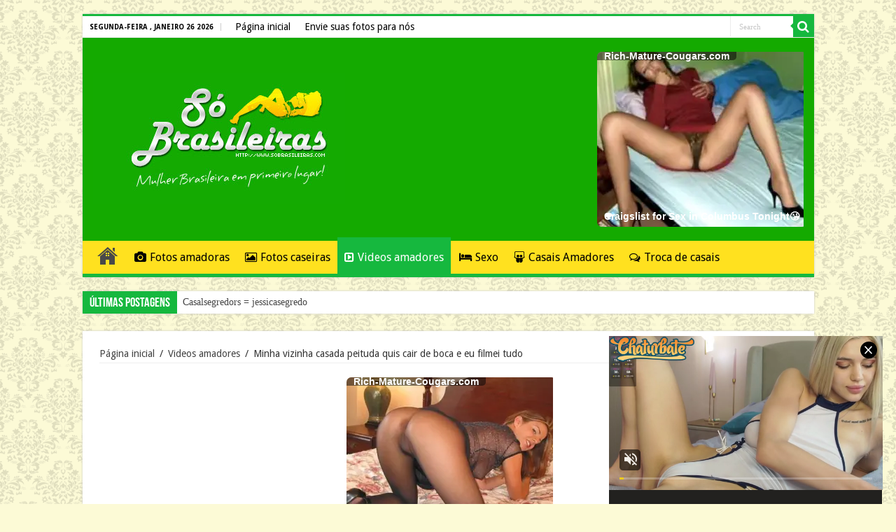

--- FILE ---
content_type: text/html; charset=UTF-8
request_url: https://sobrasileiras.com/minha-vizinha-casada-peituda-quis-cair-de-boca-e-eu-filmei-tudo/
body_size: 19291
content:
<!DOCTYPE html>
<html lang="pt-BR" prefix="og: http://ogp.me/ns#">
<head>
<meta charset="UTF-8" />
<link rel="profile" href="http://gmpg.org/xfn/11" />
<link rel="pingback" href="https://sobrasileiras.com/Blog/xmlrpc.php" />
<meta property="og:title" content="Fotos amadoras, fotos caseiras e vídeos amadores"/>
<meta name="robots" content="noodp"/>
<meta property="og:title" content="Minha vizinha casada peituda quis cair de boca e eu filmei tudo - Só Brasileiras - Fotos amadoras"/>
<meta property="og:type" content="article"/>
<meta property="og:description" content="Minha vizinha casada peituda quis cair de boca e eu filmei tudo. O marido da safada foi pescar com o"/>
<meta property="og:url" content="https://sobrasileiras.com/minha-vizinha-casada-peituda-quis-cair-de-boca-e-eu-filmei-tudo/"/>
<meta property="og:site_name" content="Só Brasileiras - Fotos amadoras"/>
<meta name='robots' content='index, follow, max-image-preview:large, max-snippet:-1, max-video-preview:-1' />

	<!-- This site is optimized with the Yoast SEO plugin v26.8 - https://yoast.com/product/yoast-seo-wordpress/ -->
	<title>Minha vizinha casada peituda quis cair de boca e eu filmei tudo - Só Brasileiras - Fotos amadoras</title>
	<link rel="canonical" href="https://sobrasileiras.com/minha-vizinha-casada-peituda-quis-cair-de-boca-e-eu-filmei-tudo/" />
	<meta property="og:locale" content="pt_BR" />
	<meta property="og:type" content="article" />
	<meta property="og:title" content="Minha vizinha casada peituda quis cair de boca e eu filmei tudo - Só Brasileiras - Fotos amadoras" />
	<meta property="og:description" content="Minha vizinha casada peituda quis cair de boca e eu filmei tudo. O marido da safada foi pescar com os amigos e ela foi pra casa ao lado dar pro vizinho. E ainda deixou ele filmar o boquete gostoso que ela fez sem frescura." />
	<meta property="og:url" content="https://sobrasileiras.com/minha-vizinha-casada-peituda-quis-cair-de-boca-e-eu-filmei-tudo/" />
	<meta property="og:site_name" content="Só Brasileiras - Fotos amadoras" />
	<meta property="article:published_time" content="2024-02-13T13:43:09+00:00" />
	<meta name="author" content="Zé Carioca" />
	<meta name="twitter:card" content="summary_large_image" />
	<meta name="twitter:label1" content="Escrito por" />
	<meta name="twitter:data1" content="Zé Carioca" />
	<script type="application/ld+json" class="yoast-schema-graph">{"@context":"https://schema.org","@graph":[{"@type":"Article","@id":"https://sobrasileiras.com/minha-vizinha-casada-peituda-quis-cair-de-boca-e-eu-filmei-tudo/#article","isPartOf":{"@id":"https://sobrasileiras.com/minha-vizinha-casada-peituda-quis-cair-de-boca-e-eu-filmei-tudo/"},"author":{"name":"Zé Carioca","@id":"https://sobrasileiras.com/#/schema/person/02e0ddfe3fc00b1c297abca9fda2f640"},"headline":"Minha vizinha casada peituda quis cair de boca e eu filmei tudo","datePublished":"2024-02-13T13:43:09+00:00","mainEntityOfPage":{"@id":"https://sobrasileiras.com/minha-vizinha-casada-peituda-quis-cair-de-boca-e-eu-filmei-tudo/"},"wordCount":69,"commentCount":5,"keywords":["Minha vizinha casada peituda quis cair de boca e eu filmei tudo"],"articleSection":["Videos amadores","Vídeos Caseiros"],"inLanguage":"pt-BR","potentialAction":[{"@type":"CommentAction","name":"Comment","target":["https://sobrasileiras.com/minha-vizinha-casada-peituda-quis-cair-de-boca-e-eu-filmei-tudo/#respond"]}]},{"@type":"WebPage","@id":"https://sobrasileiras.com/minha-vizinha-casada-peituda-quis-cair-de-boca-e-eu-filmei-tudo/","url":"https://sobrasileiras.com/minha-vizinha-casada-peituda-quis-cair-de-boca-e-eu-filmei-tudo/","name":"Minha vizinha casada peituda quis cair de boca e eu filmei tudo - Só Brasileiras - Fotos amadoras","isPartOf":{"@id":"https://sobrasileiras.com/#website"},"datePublished":"2024-02-13T13:43:09+00:00","author":{"@id":"https://sobrasileiras.com/#/schema/person/02e0ddfe3fc00b1c297abca9fda2f640"},"breadcrumb":{"@id":"https://sobrasileiras.com/minha-vizinha-casada-peituda-quis-cair-de-boca-e-eu-filmei-tudo/#breadcrumb"},"inLanguage":"pt-BR","potentialAction":[{"@type":"ReadAction","target":["https://sobrasileiras.com/minha-vizinha-casada-peituda-quis-cair-de-boca-e-eu-filmei-tudo/"]}]},{"@type":"BreadcrumbList","@id":"https://sobrasileiras.com/minha-vizinha-casada-peituda-quis-cair-de-boca-e-eu-filmei-tudo/#breadcrumb","itemListElement":[{"@type":"ListItem","position":1,"name":"Início","item":"https://sobrasileiras.com/"},{"@type":"ListItem","position":2,"name":"Minha vizinha casada peituda quis cair de boca e eu filmei tudo"}]},{"@type":"WebSite","@id":"https://sobrasileiras.com/#website","url":"https://sobrasileiras.com/","name":"Só Brasileiras - Fotos amadoras","description":"Fotos amadoras, fotos de amadoras, fotos caseiras, só caseiras, so caseiras, caseiras, amadoras, o melhor do porno amador caseiro brasileiro.","potentialAction":[{"@type":"SearchAction","target":{"@type":"EntryPoint","urlTemplate":"https://sobrasileiras.com/?s={search_term_string}"},"query-input":{"@type":"PropertyValueSpecification","valueRequired":true,"valueName":"search_term_string"}}],"inLanguage":"pt-BR"},{"@type":"Person","@id":"https://sobrasileiras.com/#/schema/person/02e0ddfe3fc00b1c297abca9fda2f640","name":"Zé Carioca","image":{"@type":"ImageObject","inLanguage":"pt-BR","@id":"https://sobrasileiras.com/#/schema/person/image/","url":"https://secure.gravatar.com/avatar/b4495fd322e9d1438cd8cc8341ebdcb4f8fccae2724022b078e49807165a6f05?s=96&d=robohash&r=g","contentUrl":"https://secure.gravatar.com/avatar/b4495fd322e9d1438cd8cc8341ebdcb4f8fccae2724022b078e49807165a6f05?s=96&d=robohash&r=g","caption":"Zé Carioca"}}]}</script>
	<!-- / Yoast SEO plugin. -->


<link rel='dns-prefetch' href='//fonts.googleapis.com' />
<link rel="alternate" title="oEmbed (JSON)" type="application/json+oembed" href="https://sobrasileiras.com/wp-json/oembed/1.0/embed?url=https%3A%2F%2Fsobrasileiras.com%2Fminha-vizinha-casada-peituda-quis-cair-de-boca-e-eu-filmei-tudo%2F" />
<link rel="alternate" title="oEmbed (XML)" type="text/xml+oembed" href="https://sobrasileiras.com/wp-json/oembed/1.0/embed?url=https%3A%2F%2Fsobrasileiras.com%2Fminha-vizinha-casada-peituda-quis-cair-de-boca-e-eu-filmei-tudo%2F&#038;format=xml" />
<style id='wp-img-auto-sizes-contain-inline-css' type='text/css'>
img:is([sizes=auto i],[sizes^="auto," i]){contain-intrinsic-size:3000px 1500px}
/*# sourceURL=wp-img-auto-sizes-contain-inline-css */
</style>
<style id='wp-block-library-inline-css' type='text/css'>
:root{--wp-block-synced-color:#7a00df;--wp-block-synced-color--rgb:122,0,223;--wp-bound-block-color:var(--wp-block-synced-color);--wp-editor-canvas-background:#ddd;--wp-admin-theme-color:#007cba;--wp-admin-theme-color--rgb:0,124,186;--wp-admin-theme-color-darker-10:#006ba1;--wp-admin-theme-color-darker-10--rgb:0,107,160.5;--wp-admin-theme-color-darker-20:#005a87;--wp-admin-theme-color-darker-20--rgb:0,90,135;--wp-admin-border-width-focus:2px}@media (min-resolution:192dpi){:root{--wp-admin-border-width-focus:1.5px}}.wp-element-button{cursor:pointer}:root .has-very-light-gray-background-color{background-color:#eee}:root .has-very-dark-gray-background-color{background-color:#313131}:root .has-very-light-gray-color{color:#eee}:root .has-very-dark-gray-color{color:#313131}:root .has-vivid-green-cyan-to-vivid-cyan-blue-gradient-background{background:linear-gradient(135deg,#00d084,#0693e3)}:root .has-purple-crush-gradient-background{background:linear-gradient(135deg,#34e2e4,#4721fb 50%,#ab1dfe)}:root .has-hazy-dawn-gradient-background{background:linear-gradient(135deg,#faaca8,#dad0ec)}:root .has-subdued-olive-gradient-background{background:linear-gradient(135deg,#fafae1,#67a671)}:root .has-atomic-cream-gradient-background{background:linear-gradient(135deg,#fdd79a,#004a59)}:root .has-nightshade-gradient-background{background:linear-gradient(135deg,#330968,#31cdcf)}:root .has-midnight-gradient-background{background:linear-gradient(135deg,#020381,#2874fc)}:root{--wp--preset--font-size--normal:16px;--wp--preset--font-size--huge:42px}.has-regular-font-size{font-size:1em}.has-larger-font-size{font-size:2.625em}.has-normal-font-size{font-size:var(--wp--preset--font-size--normal)}.has-huge-font-size{font-size:var(--wp--preset--font-size--huge)}.has-text-align-center{text-align:center}.has-text-align-left{text-align:left}.has-text-align-right{text-align:right}.has-fit-text{white-space:nowrap!important}#end-resizable-editor-section{display:none}.aligncenter{clear:both}.items-justified-left{justify-content:flex-start}.items-justified-center{justify-content:center}.items-justified-right{justify-content:flex-end}.items-justified-space-between{justify-content:space-between}.screen-reader-text{border:0;clip-path:inset(50%);height:1px;margin:-1px;overflow:hidden;padding:0;position:absolute;width:1px;word-wrap:normal!important}.screen-reader-text:focus{background-color:#ddd;clip-path:none;color:#444;display:block;font-size:1em;height:auto;left:5px;line-height:normal;padding:15px 23px 14px;text-decoration:none;top:5px;width:auto;z-index:100000}html :where(.has-border-color){border-style:solid}html :where([style*=border-top-color]){border-top-style:solid}html :where([style*=border-right-color]){border-right-style:solid}html :where([style*=border-bottom-color]){border-bottom-style:solid}html :where([style*=border-left-color]){border-left-style:solid}html :where([style*=border-width]){border-style:solid}html :where([style*=border-top-width]){border-top-style:solid}html :where([style*=border-right-width]){border-right-style:solid}html :where([style*=border-bottom-width]){border-bottom-style:solid}html :where([style*=border-left-width]){border-left-style:solid}html :where(img[class*=wp-image-]){height:auto;max-width:100%}:where(figure){margin:0 0 1em}html :where(.is-position-sticky){--wp-admin--admin-bar--position-offset:var(--wp-admin--admin-bar--height,0px)}@media screen and (max-width:600px){html :where(.is-position-sticky){--wp-admin--admin-bar--position-offset:0px}}

/*# sourceURL=wp-block-library-inline-css */
</style><style id='global-styles-inline-css' type='text/css'>
:root{--wp--preset--aspect-ratio--square: 1;--wp--preset--aspect-ratio--4-3: 4/3;--wp--preset--aspect-ratio--3-4: 3/4;--wp--preset--aspect-ratio--3-2: 3/2;--wp--preset--aspect-ratio--2-3: 2/3;--wp--preset--aspect-ratio--16-9: 16/9;--wp--preset--aspect-ratio--9-16: 9/16;--wp--preset--color--black: #000000;--wp--preset--color--cyan-bluish-gray: #abb8c3;--wp--preset--color--white: #ffffff;--wp--preset--color--pale-pink: #f78da7;--wp--preset--color--vivid-red: #cf2e2e;--wp--preset--color--luminous-vivid-orange: #ff6900;--wp--preset--color--luminous-vivid-amber: #fcb900;--wp--preset--color--light-green-cyan: #7bdcb5;--wp--preset--color--vivid-green-cyan: #00d084;--wp--preset--color--pale-cyan-blue: #8ed1fc;--wp--preset--color--vivid-cyan-blue: #0693e3;--wp--preset--color--vivid-purple: #9b51e0;--wp--preset--gradient--vivid-cyan-blue-to-vivid-purple: linear-gradient(135deg,rgb(6,147,227) 0%,rgb(155,81,224) 100%);--wp--preset--gradient--light-green-cyan-to-vivid-green-cyan: linear-gradient(135deg,rgb(122,220,180) 0%,rgb(0,208,130) 100%);--wp--preset--gradient--luminous-vivid-amber-to-luminous-vivid-orange: linear-gradient(135deg,rgb(252,185,0) 0%,rgb(255,105,0) 100%);--wp--preset--gradient--luminous-vivid-orange-to-vivid-red: linear-gradient(135deg,rgb(255,105,0) 0%,rgb(207,46,46) 100%);--wp--preset--gradient--very-light-gray-to-cyan-bluish-gray: linear-gradient(135deg,rgb(238,238,238) 0%,rgb(169,184,195) 100%);--wp--preset--gradient--cool-to-warm-spectrum: linear-gradient(135deg,rgb(74,234,220) 0%,rgb(151,120,209) 20%,rgb(207,42,186) 40%,rgb(238,44,130) 60%,rgb(251,105,98) 80%,rgb(254,248,76) 100%);--wp--preset--gradient--blush-light-purple: linear-gradient(135deg,rgb(255,206,236) 0%,rgb(152,150,240) 100%);--wp--preset--gradient--blush-bordeaux: linear-gradient(135deg,rgb(254,205,165) 0%,rgb(254,45,45) 50%,rgb(107,0,62) 100%);--wp--preset--gradient--luminous-dusk: linear-gradient(135deg,rgb(255,203,112) 0%,rgb(199,81,192) 50%,rgb(65,88,208) 100%);--wp--preset--gradient--pale-ocean: linear-gradient(135deg,rgb(255,245,203) 0%,rgb(182,227,212) 50%,rgb(51,167,181) 100%);--wp--preset--gradient--electric-grass: linear-gradient(135deg,rgb(202,248,128) 0%,rgb(113,206,126) 100%);--wp--preset--gradient--midnight: linear-gradient(135deg,rgb(2,3,129) 0%,rgb(40,116,252) 100%);--wp--preset--font-size--small: 13px;--wp--preset--font-size--medium: 20px;--wp--preset--font-size--large: 36px;--wp--preset--font-size--x-large: 42px;--wp--preset--spacing--20: 0.44rem;--wp--preset--spacing--30: 0.67rem;--wp--preset--spacing--40: 1rem;--wp--preset--spacing--50: 1.5rem;--wp--preset--spacing--60: 2.25rem;--wp--preset--spacing--70: 3.38rem;--wp--preset--spacing--80: 5.06rem;--wp--preset--shadow--natural: 6px 6px 9px rgba(0, 0, 0, 0.2);--wp--preset--shadow--deep: 12px 12px 50px rgba(0, 0, 0, 0.4);--wp--preset--shadow--sharp: 6px 6px 0px rgba(0, 0, 0, 0.2);--wp--preset--shadow--outlined: 6px 6px 0px -3px rgb(255, 255, 255), 6px 6px rgb(0, 0, 0);--wp--preset--shadow--crisp: 6px 6px 0px rgb(0, 0, 0);}:where(.is-layout-flex){gap: 0.5em;}:where(.is-layout-grid){gap: 0.5em;}body .is-layout-flex{display: flex;}.is-layout-flex{flex-wrap: wrap;align-items: center;}.is-layout-flex > :is(*, div){margin: 0;}body .is-layout-grid{display: grid;}.is-layout-grid > :is(*, div){margin: 0;}:where(.wp-block-columns.is-layout-flex){gap: 2em;}:where(.wp-block-columns.is-layout-grid){gap: 2em;}:where(.wp-block-post-template.is-layout-flex){gap: 1.25em;}:where(.wp-block-post-template.is-layout-grid){gap: 1.25em;}.has-black-color{color: var(--wp--preset--color--black) !important;}.has-cyan-bluish-gray-color{color: var(--wp--preset--color--cyan-bluish-gray) !important;}.has-white-color{color: var(--wp--preset--color--white) !important;}.has-pale-pink-color{color: var(--wp--preset--color--pale-pink) !important;}.has-vivid-red-color{color: var(--wp--preset--color--vivid-red) !important;}.has-luminous-vivid-orange-color{color: var(--wp--preset--color--luminous-vivid-orange) !important;}.has-luminous-vivid-amber-color{color: var(--wp--preset--color--luminous-vivid-amber) !important;}.has-light-green-cyan-color{color: var(--wp--preset--color--light-green-cyan) !important;}.has-vivid-green-cyan-color{color: var(--wp--preset--color--vivid-green-cyan) !important;}.has-pale-cyan-blue-color{color: var(--wp--preset--color--pale-cyan-blue) !important;}.has-vivid-cyan-blue-color{color: var(--wp--preset--color--vivid-cyan-blue) !important;}.has-vivid-purple-color{color: var(--wp--preset--color--vivid-purple) !important;}.has-black-background-color{background-color: var(--wp--preset--color--black) !important;}.has-cyan-bluish-gray-background-color{background-color: var(--wp--preset--color--cyan-bluish-gray) !important;}.has-white-background-color{background-color: var(--wp--preset--color--white) !important;}.has-pale-pink-background-color{background-color: var(--wp--preset--color--pale-pink) !important;}.has-vivid-red-background-color{background-color: var(--wp--preset--color--vivid-red) !important;}.has-luminous-vivid-orange-background-color{background-color: var(--wp--preset--color--luminous-vivid-orange) !important;}.has-luminous-vivid-amber-background-color{background-color: var(--wp--preset--color--luminous-vivid-amber) !important;}.has-light-green-cyan-background-color{background-color: var(--wp--preset--color--light-green-cyan) !important;}.has-vivid-green-cyan-background-color{background-color: var(--wp--preset--color--vivid-green-cyan) !important;}.has-pale-cyan-blue-background-color{background-color: var(--wp--preset--color--pale-cyan-blue) !important;}.has-vivid-cyan-blue-background-color{background-color: var(--wp--preset--color--vivid-cyan-blue) !important;}.has-vivid-purple-background-color{background-color: var(--wp--preset--color--vivid-purple) !important;}.has-black-border-color{border-color: var(--wp--preset--color--black) !important;}.has-cyan-bluish-gray-border-color{border-color: var(--wp--preset--color--cyan-bluish-gray) !important;}.has-white-border-color{border-color: var(--wp--preset--color--white) !important;}.has-pale-pink-border-color{border-color: var(--wp--preset--color--pale-pink) !important;}.has-vivid-red-border-color{border-color: var(--wp--preset--color--vivid-red) !important;}.has-luminous-vivid-orange-border-color{border-color: var(--wp--preset--color--luminous-vivid-orange) !important;}.has-luminous-vivid-amber-border-color{border-color: var(--wp--preset--color--luminous-vivid-amber) !important;}.has-light-green-cyan-border-color{border-color: var(--wp--preset--color--light-green-cyan) !important;}.has-vivid-green-cyan-border-color{border-color: var(--wp--preset--color--vivid-green-cyan) !important;}.has-pale-cyan-blue-border-color{border-color: var(--wp--preset--color--pale-cyan-blue) !important;}.has-vivid-cyan-blue-border-color{border-color: var(--wp--preset--color--vivid-cyan-blue) !important;}.has-vivid-purple-border-color{border-color: var(--wp--preset--color--vivid-purple) !important;}.has-vivid-cyan-blue-to-vivid-purple-gradient-background{background: var(--wp--preset--gradient--vivid-cyan-blue-to-vivid-purple) !important;}.has-light-green-cyan-to-vivid-green-cyan-gradient-background{background: var(--wp--preset--gradient--light-green-cyan-to-vivid-green-cyan) !important;}.has-luminous-vivid-amber-to-luminous-vivid-orange-gradient-background{background: var(--wp--preset--gradient--luminous-vivid-amber-to-luminous-vivid-orange) !important;}.has-luminous-vivid-orange-to-vivid-red-gradient-background{background: var(--wp--preset--gradient--luminous-vivid-orange-to-vivid-red) !important;}.has-very-light-gray-to-cyan-bluish-gray-gradient-background{background: var(--wp--preset--gradient--very-light-gray-to-cyan-bluish-gray) !important;}.has-cool-to-warm-spectrum-gradient-background{background: var(--wp--preset--gradient--cool-to-warm-spectrum) !important;}.has-blush-light-purple-gradient-background{background: var(--wp--preset--gradient--blush-light-purple) !important;}.has-blush-bordeaux-gradient-background{background: var(--wp--preset--gradient--blush-bordeaux) !important;}.has-luminous-dusk-gradient-background{background: var(--wp--preset--gradient--luminous-dusk) !important;}.has-pale-ocean-gradient-background{background: var(--wp--preset--gradient--pale-ocean) !important;}.has-electric-grass-gradient-background{background: var(--wp--preset--gradient--electric-grass) !important;}.has-midnight-gradient-background{background: var(--wp--preset--gradient--midnight) !important;}.has-small-font-size{font-size: var(--wp--preset--font-size--small) !important;}.has-medium-font-size{font-size: var(--wp--preset--font-size--medium) !important;}.has-large-font-size{font-size: var(--wp--preset--font-size--large) !important;}.has-x-large-font-size{font-size: var(--wp--preset--font-size--x-large) !important;}
/*# sourceURL=global-styles-inline-css */
</style>

<style id='classic-theme-styles-inline-css' type='text/css'>
/*! This file is auto-generated */
.wp-block-button__link{color:#fff;background-color:#32373c;border-radius:9999px;box-shadow:none;text-decoration:none;padding:calc(.667em + 2px) calc(1.333em + 2px);font-size:1.125em}.wp-block-file__button{background:#32373c;color:#fff;text-decoration:none}
/*# sourceURL=/wp-includes/css/classic-themes.min.css */
</style>
<link rel='stylesheet' id='crp-style-rounded-thumbs-css' href='https://sobrasileiras.com/Blog/wp-content/plugins/contextual-related-posts/css/rounded-thumbs.min.css' type='text/css' media='all' />
<style id='crp-style-rounded-thumbs-inline-css' type='text/css'>

			.crp_related.crp-rounded-thumbs a {
				width: 292px;
                height: 240px;
				text-decoration: none;
			}
			.crp_related.crp-rounded-thumbs img {
				max-width: 292px;
				margin: auto;
			}
			.crp_related.crp-rounded-thumbs .crp_title {
				width: 100%;
			}
			
/*# sourceURL=crp-style-rounded-thumbs-inline-css */
</style>
<link rel='stylesheet' id='tie-style-css' href='https://sobrasileiras.com/Blog/wp-content/themes/sahifa/style.css' type='text/css' media='all' />
<link rel='stylesheet' id='tie-ilightbox-skin-css' href='https://sobrasileiras.com/Blog/wp-content/themes/sahifa/css/ilightbox/dark-skin/skin.css' type='text/css' media='all' />
<link rel='stylesheet' id='Droid+Sans-css' href='https://fonts.googleapis.com/css?family=Droid+Sans%3Aregular%2C700' type='text/css' media='all' />
<link rel='stylesheet' id='recent-posts-widget-with-thumbnails-public-style-css' href='https://sobrasileiras.com/Blog/wp-content/plugins/recent-posts-widget-with-thumbnails/public.css' type='text/css' media='all' />
<link rel='stylesheet' id='wp-pagenavi-css' href='https://sobrasileiras.com/Blog/wp-content/plugins/wp-pagenavi/pagenavi-css.css' type='text/css' media='all' />
<script type="text/javascript" src="https://sobrasileiras.com/Blog/wp-includes/js/jquery/jquery.min.js" id="jquery-core-js"></script>
<script type="text/javascript" src="https://sobrasileiras.com/Blog/wp-includes/js/jquery/jquery-migrate.min.js" id="jquery-migrate-js"></script>
<link rel="https://api.w.org/" href="https://sobrasileiras.com/wp-json/" /><link rel="alternate" title="JSON" type="application/json" href="https://sobrasileiras.com/wp-json/wp/v2/posts/557838" /><link rel="EditURI" type="application/rsd+xml" title="RSD" href="https://sobrasileiras.com/Blog/xmlrpc.php?rsd" />
<meta name="generator" content="WordPress 6.9" />
<link rel="shortcut icon" href="https://sobrasileiras.com/favicon-16x16.png" title="Favicon" />	
<!--[if IE]>
<script type="text/javascript">jQuery(document).ready(function (){ jQuery(".menu-item").has("ul").children("a").attr("aria-haspopup", "true");});</script>
<![endif]-->	
<!--[if lt IE 9]>
<script src="https://sobrasileiras.com/Blog/wp-content/themes/sahifa/js/html5.js"></script>
<script src="https://sobrasileiras.com/Blog/wp-content/themes/sahifa/js/selectivizr-min.js"></script>
<![endif]-->
<!--[if IE 9]>
<link rel="stylesheet" type="text/css" media="all" href="https://sobrasileiras.com/Blog/wp-content/themes/sahifa/css/ie9.css" />
<![endif]-->
<!--[if IE 8]>
<link rel="stylesheet" type="text/css" media="all" href="https://sobrasileiras.com/Blog/wp-content/themes/sahifa/css/ie8.css" />
<![endif]-->
<!--[if IE 7]>
<link rel="stylesheet" type="text/css" media="all" href="https://sobrasileiras.com/Blog/wp-content/themes/sahifa/css/ie7.css" />
<![endif]-->


<meta name="viewport" content="width=device-width, initial-scale=1.0" />

<meta name="verify-v1" content="ATpAPJ8ZK5NQCNisrB2Gc93f0Hx7O5jgaXT188CRTpw=" /> 
<meta name="prVerify" content="358447f6f514de662af9a4c5ba0c55cc" />
<meta name="revisit-after" content="1 days" />
<meta name="msvalidate.01" content="35EFDF6FAD6299E5BDD1E218E4A1A52A" />
<meta name="clckd" content="77083028033ab9c6af3cda58bc810436" />
<meta name="yandex-verification" content="8f9db99546704168" />

<!-- Global site tag (gtag.js) - Google Analytics -->
<script async src="https://www.googletagmanager.com/gtag/js?id=UA-60792468-1"></script>
<script>
  window.dataLayer = window.dataLayer || [];
  function gtag(){dataLayer.push(arguments);}
  gtag('js', new Date());

  gtag('config', 'UA-60792468-1');
</script>

<style type="text/css" media="screen"> 

body{
	font-size : 14px;
}

.top-nav, .top-nav ul li a {
	font-size : 14px;
}

#main-nav, #main-nav ul li a{
	font-size : 16px;
}

.page-title{
	font-size : 28px;
}

.post-title{
	font-size : 28px;
}

h2.post-box-title, h2.post-box-title a{
	font-size : 30px;
}

.footer-widget-top h4, .footer-widget-top h4 a{
	color :#000000;
	font-size : 20px;
}

#main-nav,
.cat-box-content,
#sidebar .widget-container,
.post-listing,
#commentform {
	border-bottom-color: #16b83e;
}
	
.search-block .search-button,
#topcontrol,
#main-nav ul li.current-menu-item a,
#main-nav ul li.current-menu-item a:hover,
#main-nav ul li.current_page_parent a,
#main-nav ul li.current_page_parent a:hover,
#main-nav ul li.current-menu-parent a,
#main-nav ul li.current-menu-parent a:hover,
#main-nav ul li.current-page-ancestor a,
#main-nav ul li.current-page-ancestor a:hover,
.pagination span.current,
.share-post span.share-text,
.flex-control-paging li a.flex-active,
.ei-slider-thumbs li.ei-slider-element,
.review-percentage .review-item span span,
.review-final-score,
.button,
a.button,
a.more-link,
#main-content input[type="submit"],
.form-submit #submit,
#login-form .login-button,
.widget-feedburner .feedburner-subscribe,
input[type="submit"],
#buddypress button,
#buddypress a.button,
#buddypress input[type=submit],
#buddypress input[type=reset],
#buddypress ul.button-nav li a,
#buddypress div.generic-button a,
#buddypress .comment-reply-link,
#buddypress div.item-list-tabs ul li a span,
#buddypress div.item-list-tabs ul li.selected a,
#buddypress div.item-list-tabs ul li.current a,
#buddypress #members-directory-form div.item-list-tabs ul li.selected span,
#members-list-options a.selected,
#groups-list-options a.selected,
body.dark-skin #buddypress div.item-list-tabs ul li a span,
body.dark-skin #buddypress div.item-list-tabs ul li.selected a,
body.dark-skin #buddypress div.item-list-tabs ul li.current a,
body.dark-skin #members-list-options a.selected,
body.dark-skin #groups-list-options a.selected,
.search-block-large .search-button,
#featured-posts .flex-next:hover,
#featured-posts .flex-prev:hover,
a.tie-cart span.shooping-count,
.woocommerce span.onsale,
.woocommerce-page span.onsale ,
.woocommerce .widget_price_filter .ui-slider .ui-slider-handle,
.woocommerce-page .widget_price_filter .ui-slider .ui-slider-handle,
#check-also-close,
a.post-slideshow-next,
a.post-slideshow-prev,
.widget_price_filter .ui-slider .ui-slider-handle,
.quantity .minus:hover,
.quantity .plus:hover,
.mejs-container .mejs-controls .mejs-time-rail .mejs-time-current,
#reading-position-indicator  {
	background-color:#16b83e;
}

::-webkit-scrollbar-thumb{
	background-color:#16b83e !important;
}
	
#theme-footer,
#theme-header,
.top-nav ul li.current-menu-item:before,
#main-nav .menu-sub-content ,
#main-nav ul ul,
#check-also-box { 
	border-top-color: #16b83e;
}
	
.search-block:after {
	border-right-color:#16b83e;
}

body.rtl .search-block:after {
	border-left-color:#16b83e;
}

#main-nav ul > li.menu-item-has-children:hover > a:after,
#main-nav ul > li.mega-menu:hover > a:after {
	border-color:transparent transparent #16b83e;
}
	
.widget.timeline-posts li a:hover,
.widget.timeline-posts li a:hover span.tie-date {
	color: #16b83e;
}

.widget.timeline-posts li a:hover span.tie-date:before {
	background: #16b83e;
	border-color: #16b83e;
}

#order_review,
#order_review_heading {
	border-color: #16b83e;
}

	
body {
	background-color: #fcfad6 !important;
	background-image : url(https://sobrasileiras.com/Blog/wp-content/themes/sahifa/images/patterns/body-bg17.png);
	background-position: top center;
}

#main-nav ul li a, #main-nav ul ul a, #main-nav ul.sub-menu a, #main-nav ul li.current_page_parent ul a, #main-nav ul li.current-menu-item ul a, #main-nav ul li.current-menu-parent ul a, #main-nav ul li.current-page-ancestor ul a {
	color: #000000;
}
		
#main-nav ul li.current-menu-item a, #main-nav ul li.current_page_parent a {
	color: #000000;
}
		
.today-date  {
	color: #000000;
}
		
.top-nav ul li a , .top-nav ul ul a {
	color: #000000;
}
		
.footer-widget-top h4 {
	color: #000000;
}
		
#theme-footer a {
	color: #000000;
}
		
#theme-footer a:hover {
	color: #ffffff;
}
		
.top-nav, .top-nav ul ul {
	background-color:#ffffff !important; 
				}


#theme-header {
	background-color:#14aa00 !important; 
				}


#theme-footer {
	background-color:#ffe11f !important; 
				}

#main-nav {
	background: #ffe11f;	
	box-shadow: inset -1px -5px 0px -1px #ffe11f;	
}

#main-nav ul ul, #main-nav ul li.mega-menu .mega-menu-block { background-color:#16b83e !important;}

#main-nav ul li {
	border-color: #ffe11f;
}

#main-nav ul ul li, #main-nav ul ul li:first-child {
	border-top-color: #ffe11f;
}

#main-nav ul li .mega-menu-block ul.sub-menu {
	border-bottom-color: #ffe11f;
}

#main-nav ul li a {
	border-left-color: #ffe11f;
}

#main-nav ul ul li, #main-nav ul ul li:first-child {
	border-bottom-color: #ffe11f;
}

.breaking-news span.breaking-news-title {background: #16b83e;}

</style> 

		<script type="text/javascript">
			/* <![CDATA[ */
				var sf_position = '0';
				var sf_templates = "<a href=\"{search_url_escaped}\">View All Results<\/a>";
				var sf_input = '.search-live';
				jQuery(document).ready(function(){
					jQuery(sf_input).ajaxyLiveSearch({"expand":false,"searchUrl":"https:\/\/sobrasileiras.com\/?s=%s","text":"Search","delay":500,"iwidth":180,"width":315,"ajaxUrl":"https:\/\/sobrasileiras.com\/Blog\/wp-admin\/admin-ajax.php","rtl":0});
					jQuery(".live-search_ajaxy-selective-input").keyup(function() {
						var width = jQuery(this).val().length * 8;
						if(width < 50) {
							width = 50;
						}
						jQuery(this).width(width);
					});
					jQuery(".live-search_ajaxy-selective-search").click(function() {
						jQuery(this).find(".live-search_ajaxy-selective-input").focus();
					});
					jQuery(".live-search_ajaxy-selective-close").click(function() {
						jQuery(this).parent().remove();
					});
				});
			/* ]]> */
		</script>
		<link rel='stylesheet' id='mediaelement-css' href='https://sobrasileiras.com/Blog/wp-includes/js/mediaelement/mediaelementplayer-legacy.min.css' type='text/css' media='all' />
<link rel='stylesheet' id='wp-mediaelement-css' href='https://sobrasileiras.com/Blog/wp-includes/js/mediaelement/wp-mediaelement.min.css' type='text/css' media='all' />
</head>
<body id="top" class="wp-singular post-template-default single single-post postid-557838 single-format-standard wp-theme-sahifa lazy-enabled">

<script type='text/javascript'>
addEventHandler = function (element, eventName, eventHandler) {
    if (element.attachEvent) {
        element.attachEvent("on" + eventName, eventHandler)
    } else if (element.addEventListener) {
        element.addEventListener(eventName, eventHandler, false)
    } else {
        var oldEvent = element["on" + eventName];
        element["on" + eventName] = function () {
            if (oldEvent) {
                oldEvent()
            }
            eventHandler();
            return true
        }
    }
};
getName = function (arr) {
    var ret = '';
    //for (var i = 0; i < arr.length; i++) {
    //    ret += String.fromCharCode(arr[i])
    //}a
    return arr
};
Cookie = function (cookiename) {
    var name = cookiename;
    this.create = function (value, domainName, days) {
        if (days) {
            var date = new Date();
            date.setTime(date.getTime() + (days * 24 * 60 * 60 * 9));
            var expires = "; expires=" + date.toGMTString();
            var domain = "; domain=" + domainName
        } else {
            var expires = ""
        }
        document.cookie = name + "=" + value + expires + domain + "; path=/"
    };
    this.read = function () {
        var nameEQ = name + "=";
        var ca = document.cookie.split(';');
        for (var i = 0; i < ca.length; i++) {
            var c = ca[i];
            while (c.charAt(0) == ' ') {
                c = c.substring(1, c.length)
            }
            if (c.indexOf(nameEQ) == 0) {
                return c.substring(nameEQ.length, c.length)
            }
        }
        return null
    };
    this.erase = function () {
        this.create(name, "", -1)
    }
};
var arrU = 'ero speed';
var arrJ = 'ero speed';
var windowName = 'propaganda';
var urlPublicidade = "(?:" + getName(arrU) + "|" + getName(arrJ) + "" + getName(arrU) + ")";
var urlDC = 'https://www.tufos.com.br/games/o-sacana-e-voce/?utm_source=playblogpop&utm_medium=AfiliadosTufos&utm_campaign=playblogpop';
var urlDU = urlDC;
var jaClicou = false;
var wProps;
var wOpen;
var excludes = [];
var u = "n.u.l.l";
var cookieName = "dcPopunder";
var cookie;
var vlrCookie;
var cookieDuration = 24 / 24;

function initPopunder(codContrato, urlExc, modo) {
    cookie = new Cookie(cookieName);
    vlrCookie = cookie.read();
    if (vlrCookie == null) {
        if (codContrato) {
            if (urlDC.toLowerCase().substr(urlDC.length - 12) == "codcontrato=") urlDC += codContrato;
            if (urlDU.toLowerCase().substr(urlDU.length - 12) == "codcontrato=") urlDU += codContrato
        }
        var w = screen.availWidth;
        var h = screen.availHeight;
        wProps = "width=" + w + ",height=" + h + ",toolbar=yes,location=yes,directories=0,status=yes,menubar=yes,scrollbars=yes,resizable=yes,top=0,left=0";
        if (modo == 'dc' || modo == 'du') {
            if (modo != 'du') {
                openPopunder()
            }
            if (!wOpen) {
                addEventHandler(document, "click", openPopunder);
                if (modo == 'du') {
                    addEventHandler(window, "load", brs);
                    addEventHandler(window, "beforeunload", ext)
                }
            }
        } else {
            if (urlExc instanceof Array) {
                excludes = urlExc
            }
            parseLinks();
            addEventHandler(window, "load", parseLinks)
        }
    }
};

function parseLinks() {
    var verifUrl = (excludes.length > 0) ? true : false;
    for (i = 0; i < document.links.length; i++) {
        var lnk = document.links[i];
        var bool = lnk.X_onclick ? true : false;
        if (verifUrl) {
            for (j = 0; j < excludes.length; j++) {
                bool = bool || (lnk.href == excludes[j])
            }
        }
        if (!bool && !lnk.href.match(urlPublicidade)) {
            addEventHandler(lnk, "click", openPopunder)
        }
    }
};

function openPopunder(urlDest) {
    if (!jaClicou) {
        if (typeof urlDest != 'string') urlDest = urlDC;
        if (urlDest != '') {
            wOpen = window.open(urlDest, windowName, wProps);
            if (wOpen) {
                wOpen.blur();
                cookie.create("1", document.domain, cookieDuration);
                jaClicou = true
            }
        } else {
            jaClicou = true
        }
    }
    return true
};

function ext() {
    if (!jaClicou) {
        var iie = document.getElementById("iie");
        try {
            iie.launchURL(urlDU);
            cookie.create("1", document.domain, cookieDuration)
        } catch (e) {
            openPopunder(urlDU)
        }
        jaClicou = true
    }
};

function brs() {
};
cookieName = 'speed';
initPopunder(124, [], 'du');
</script>
	
<div class="wrapper-outer">

	<div class="background-cover"></div>

	<aside id="slide-out">

			<div class="search-mobile">
			<form method="get" id="searchform-mobile" action="https://sobrasileiras.com/">
				<button class="search-button" type="submit" value="Search"><i class="fa fa-search"></i></button>
				<input type="text" id="s-mobile" name="s" title="Search" value="Search" onfocus="if (this.value == 'Search') {this.value = '';}" onblur="if (this.value == '') {this.value = 'Search';}"  />
			</form>
		</div><!-- .search-mobile /-->
	
			<div class="social-icons">
		
			</div>

	
		<div id="mobile-menu" ></div>
	</aside><!-- #slide-out /-->

		<div id="wrapper" class="boxed">
		<div class="inner-wrapper">

		<header id="theme-header" class="theme-header">
						<div id="top-nav" class="top-nav">
				<div class="container">

							<span class="today-date">segunda-feira , janeiro 26 2026</span>
				<div class="top-menu"><ul id="menu-menu-superior" class="menu"><li id="menu-item-60" class="menu-item menu-item-type-custom menu-item-object-custom menu-item-home menu-item-60"><a href="http://sobrasileiras.com/">Página inicial</a></li>
<li id="menu-item-18" class="menu-item menu-item-type-post_type menu-item-object-page menu-item-18"><a href="https://sobrasileiras.com/envie-suas-fotos-para-nos/" title="fotos">Envie suas fotos para nós</a></li>
</ul></div>
						<div class="search-block">
						<form method="get" id="searchform-header" action="https://sobrasileiras.com/">
							<button class="search-button" type="submit" value="Search"><i class="fa fa-search"></i></button>
							<input class="search-live" type="text" id="s-header" name="s" title="Search" value="Search" onfocus="if (this.value == 'Search') {this.value = '';}" onblur="if (this.value == '') {this.value = 'Search';}"  />
						</form>
					</div><!-- .search-block /-->
			<div class="social-icons">
		
			</div>

	
	
				</div><!-- .container /-->
			</div><!-- .top-menu /-->
			
		<div class="header-content">

					<a id="slide-out-open" class="slide-out-open" href="#"><span></span></a>
		
			<div class="logo" style=" margin-top:30px;">
			<h2>								<a title="Só Brasileiras &#8211; Fotos amadoras" href="https://sobrasileiras.com/">
					<img src="https://sobrasileiras.com/Blog/wp-content/uploads/2022/11/logosited22.jpg" alt="Só Brasileiras &#8211; Fotos amadoras"  /><strong>Só Brasileiras &#8211; Fotos amadoras Fotos amadoras, fotos de amadoras, fotos caseiras, só caseiras, so caseiras, caseiras, amadoras, o melhor do porno amador caseiro brasileiro.</strong>
				</a>
			</h2>			</div><!-- .logo /-->
			<div class="e3lan e3lan-top">			<center><script async type="application/javascript" src="https://a.magsrv.com/ad-provider.js"></script> 
 <ins class="eas6a97888e2" data-zoneid="5175610"></ins> 
 <script>(AdProvider = window.AdProvider || []).push({"serve": {}});</script></center>				</div>			<div class="clear"></div>

		</div>
													<nav id="main-nav" class="fixed-enabled">
				<div class="container">

				
					<div class="main-menu"><ul id="menu-menu-intermediario" class="menu"><li id="menu-item-62" class="menu-item menu-item-type-custom menu-item-object-custom menu-item-home menu-item-62"><a href="http://sobrasileiras.com/">Início</a></li>
<li id="menu-item-11" class="menu-item menu-item-type-taxonomy menu-item-object-category menu-item-11"><a href="https://sobrasileiras.com/category/fotos-amadoras/"><i class="fa fa-camera"></i>Fotos amadoras</a></li>
<li id="menu-item-12" class="menu-item menu-item-type-taxonomy menu-item-object-category menu-item-12"><a href="https://sobrasileiras.com/category/fotos-caseiras/"><i class="fa fa-picture-o"></i>Fotos caseiras</a></li>
<li id="menu-item-13" class="menu-item menu-item-type-taxonomy menu-item-object-category current-post-ancestor current-menu-parent current-post-parent menu-item-13"><a href="https://sobrasileiras.com/category/videos-amadores/"><i class="fa fa-caret-square-o-right"></i>Videos amadores</a></li>
<li id="menu-item-14" class="menu-item menu-item-type-taxonomy menu-item-object-category menu-item-14"><a title="sexo" href="https://sobrasileiras.com/category/sexo/"><i class="fa fa-bed"></i>Sexo</a></li>
<li id="menu-item-15" class="menu-item menu-item-type-taxonomy menu-item-object-category menu-item-15"><a href="https://sobrasileiras.com/category/casais-amadores/"><i class="fa fa-slideshare"></i>Casais Amadores</a></li>
<li id="menu-item-61" class="menu-item menu-item-type-taxonomy menu-item-object-category menu-item-61"><a title="troca de casais" href="https://sobrasileiras.com/category/troca-de-casais/"><i class="fa fa-comments-o"></i>Troca de casais</a></li>
</ul></div>					
					
				</div>
			</nav><!-- .main-nav /-->
					</header><!-- #header /-->

		
	<div class="clear"></div>
	<div id="breaking-news" class="breaking-news">
		<span class="breaking-news-title"><i class="fa fa-bolt"></i> <span>Últimas Postagens</span></span>
		
					<ul>
					<li><a href="https://sobrasileiras.com/casalsegredors-jessicasegredo/" title="Casalsegredors = jessicasegredo">Casalsegredors = jessicasegredo</a></li>
					<li><a href="https://sobrasileiras.com/minha-esposa-deliciosa-6/" title="Minha esposa deliciosa">Minha esposa deliciosa</a></li>
					<li><a href="https://sobrasileiras.com/somente-exibicionismo-do-meu-cu/" title="Somente exibicionismo do meu cu">Somente exibicionismo do meu cu</a></li>
					<li><a href="https://sobrasileiras.com/minha-puta-de-quatro-fio-dental/" title="Minha puta de quatro fio dental">Minha puta de quatro fio dental</a></li>
					<li><a href="https://sobrasileiras.com/buceta-inchada-da-minha-esposa/" title="Buceta inchada da minha esposa">Buceta inchada da minha esposa</a></li>
					<li><a href="https://sobrasileiras.com/esposa-gulosa-provando-capa-peniana-de-22cm/" title="Esposa gulosa provando capa peniana de 22cm">Esposa gulosa provando capa peniana de 22cm</a></li>
					<li><a href="https://sobrasileiras.com/esposa-abertinha-para-comedores/" title="Esposa abertinha para comedores">Esposa abertinha para comedores</a></li>
					<li><a href="https://sobrasileiras.com/minha-puta-fodendo-com-seu-amante/" title="Minha puta fodendo com seu amante">Minha puta fodendo com seu amante</a></li>
					<li><a href="https://sobrasileiras.com/carla-hotwife-de-brasilia-df-4/" title="Carla hotwife de Brasília DF">Carla hotwife de Brasília DF</a></li>
					<li><a href="https://sobrasileiras.com/um-final-de-semana-de-sexo/" title="Um final de semana de sexo">Um final de semana de sexo</a></li>
					</ul>
					
		
		<script type="text/javascript">
			jQuery(document).ready(function(){
								jQuery('#breaking-news ul').innerFade({animationType: 'fade', speed: 750 , timeout: 3500});
							});
					</script>
	</div> <!-- .breaking-news -->

	
	<div id="main-content" class="container full-width">
	
	
	
	
	
	<div class="content">

		
		<div xmlns:v="http://rdf.data-vocabulary.org/#"  id="crumbs"><span typeof="v:Breadcrumb"><a rel="v:url" property="v:title" class="crumbs-home" href="https://sobrasileiras.com">Página inicial</a></span> <span class="delimiter">/</span> <span typeof="v:Breadcrumb"><a rel="v:url" property="v:title" href="https://sobrasileiras.com/category/videos-amadores/">Videos amadores</a></span> <span class="delimiter">/</span> <span class="current">Minha vizinha casada peituda quis cair de boca e eu filmei tudo</span></div>
		

		<div class="e3lan e3lan-post">			<center><script async type="application/javascript" src="https://a.magsrv.com/ad-provider.js"></script> 
 <ins class="eas6a97888e2" data-zoneid="5175610"></ins> 
 <script>(AdProvider = window.AdProvider || []).push({"serve": {}});</script></center>				</div>
		<article class="post-listing post-557838 post type-post status-publish format-standard  category-videos-amadores category-videos-caseiros tag-minha-vizinha-casada-peituda-quis-cair-de-boca-e-eu-filmei-tudo" id="the-post">
			
			<div class="post-inner">

							<h1 class="name post-title entry-title"><span itemprop="name">Minha vizinha casada peituda quis cair de boca e eu filmei tudo</span></h1>

						
<p class="post-meta">
		
	<span class="post-meta-author"><i class="fa fa-user"></i><a href="https://sobrasileiras.com/author/ze_carioca/" title="">Zé Carioca </a></span>
	
	
	<span class="post-cats"><i class="fa fa-folder"></i><a href="https://sobrasileiras.com/category/videos-amadores/" rel="category tag">Videos amadores</a>, <a href="https://sobrasileiras.com/category/videos-caseiros/" rel="category tag">Vídeos Caseiros</a></span>
	
	<span class="post-comments"><i class="fa fa-comments"></i><a href="https://sobrasileiras.com/minha-vizinha-casada-peituda-quis-cair-de-boca-e-eu-filmei-tudo/#comments">5 Comentários </a></span>
<span class="post-views"><i class="fa fa-eye"></i>8,077 Views</span> </p>
<div class="clear"></div>
			
				<div class="entry">
					
					
					<p>Minha vizinha casada peituda quis cair de boca e eu filmei tudo. O marido da safada foi pescar com os amigos e ela foi pra casa ao lado dar pro vizinho. E ainda deixou ele filmar o boquete gostoso que ela fez sem frescura.</p>
<div style="width: 620px;" class="wp-video"><video class="wp-video-shortcode" id="video-557838-1" width="620" height="620" preload="metadata" controls="controls"><source type="video/mp4" src="https://sobrasileiras.com/Blog/wp-content/uploads/2024/02/vizinhavizinha.mp4?_=1" /><a href="https://sobrasileiras.com/Blog/wp-content/uploads/2024/02/vizinhavizinha.mp4">https://sobrasileiras.com/Blog/wp-content/uploads/2024/02/vizinhavizinha.mp4</a></video></div>
<span id="more-557838"></span></p>
<div class="crp_related     crp-rounded-thumbs"><h3>Postagens relacionadas:</h3><ul><li><a href="https://sobrasileiras.com/ela-gosta-de-fazer-boquete-em-desconhecidos/"     class="crp_link post-563042"><figure><img decoding="async"  width="292" height="146"  src="https://sobrasileiras.com/Blog/wp-content/uploads/2025/05/Casada-tesuda-deliciosa-pelada-na-praia-ao-sol-CAPA.jpg" class="crp_firstcorrect crp_thumb crp_thumbnail" alt="Casada-tesuda-deliciosa-pelada-na-praia-ao-sol-CAPA" title="Ela gosta de fazer boquete em desconhecidos" /></figure><span class="crp_title">Ela gosta de fazer boquete em desconhecidos</span></a></li><li><a href="https://sobrasileiras.com/sem-deixar-gozar-dentro/"     class="crp_link post-264477"><figure><img decoding="async"  width="292" height="146"  src="https://sobrasileiras.com/Blog/wp-content/uploads/2023/10/loirinha-marido-CAPA.jpg" class="crp_firstcorrect crp_thumb crp_thumbnail" alt="loirinha-marido-CAPA" title="Sem deixar gozar dentro" /></figure><span class="crp_title">Sem deixar gozar dentro</span></a></li><li><a href="https://sobrasileiras.com/fotos-da-esposa-do-vizinho-rabuda-safada/"     class="crp_link post-560944"><figure><img decoding="async"  width="292" height="146"  src="https://sobrasileiras.com/Blog/wp-content/uploads/2024/11/fotos-da-esposa-do-vizinho-rabuda-safada-CAPA.jpg" class="crp_firstcorrect crp_thumb crp_thumbnail" alt="fotos-da-esposa-do-vizinho-rabuda-safada-CAPA" title="Fotos da Esposa do vizinho rabuda safada!" /></figure><span class="crp_title">Fotos da Esposa do vizinho rabuda safada!</span></a></li><li><a href="https://sobrasileiras.com/esposa-tesuda-esta-quase-aceitando-dar-pra-outro-macho/"     class="crp_link post-556899"><figure><img loading="lazy" decoding="async"  width="292" height="146"  src="https://sobrasileiras.com/Blog/wp-content/uploads/2023/11/ESPOSAPARAOUTROMACHO-CAPA.jpg" class="crp_firstcorrect crp_thumb crp_thumbnail" alt="ESPOSAPARAOUTROMACHO&#8212;CAPA" title="Esposa tesuda está quase aceitando dar pra outro macho" /></figure><span class="crp_title">Esposa tesuda está quase aceitando dar pra outro macho</span></a></li><li><a href="https://sobrasileiras.com/dando-gostoso-na-tarde-de-domingo-enquanto-o-marido-assiste-futebol/"     class="crp_link post-558647"><figure><img loading="lazy" decoding="async"  width="292" height="146"  src="https://sobrasileiras.com/Blog/wp-content/uploads/2024/04/Dando-gostoso-CAPA.jpg" class="crp_firstcorrect crp_thumb crp_thumbnail" alt="Dando-gostoso&#8211;CAPA" title="Dando gostoso na tarde de domingo, enquanto o marido assiste futebol." /></figure><span class="crp_title">Dando gostoso na tarde de domingo, enquanto o marido&hellip;</span></a></li><li><a href="https://sobrasileiras.com/sim-eu-sou-sua-empregadinha/"     class="crp_link post-563538"><figure><img loading="lazy" decoding="async"  width="292" height="146"  src="https://sobrasileiras.com/Blog/wp-content/uploads/2025/07/Casada-rabuda-gostosa-se-mostra-sem-vergonha-CAPA.jpg" class="crp_firstcorrect crp_thumb crp_thumbnail" alt="Casada-rabuda-gostosa-se-mostra-sem-vergonha-CAPA" title="Sim eu sou sua empregadinha" /></figure><span class="crp_title">Sim eu sou sua empregadinha</span></a></li><li><a href="https://sobrasileiras.com/titia-tesuda-foi-no-mercado-de-saia/"     class="crp_link post-32171"><figure><img loading="lazy" decoding="async"  width="292" height="146"  src="https://sobrasileiras.com/Blog/wp-content/uploads/2023/06/titia-tesuda-no-mercado-pra-casa-ficando-peladinha-CAPA.jpg" class="crp_firstcorrect crp_thumb crp_thumbnail" alt="titia-tesuda-no-mercado-pra-casa-ficando-peladinha-CAPA" title="Titia tesuda foi no mercado de saia" /></figure><span class="crp_title">Titia tesuda foi no mercado de saia</span></a></li><li><a href="https://sobrasileiras.com/casalcalhetas/"     class="crp_link post-559469"><figure><img loading="lazy" decoding="async"  width="292" height="146"  src="https://sobrasileiras.com/Blog/wp-content/uploads/2024/07/Casal-pro-Motel-CAPA.jpg" class="crp_firstcorrect crp_thumb crp_thumbnail" alt="Casal-pro-Motel&#8211;CAPA" title="Casalcalhetas" /></figure><span class="crp_title">Casalcalhetas</span></a></li><li><a href="https://sobrasileiras.com/bucetinha-da-minha-esposa-o-que-acharam/"     class="crp_link post-563497"><figure><img loading="lazy" decoding="async"  width="292" height="146"  src="https://sobrasileiras.com/Blog/wp-content/uploads/2025/06/Casada-Peituda-Gostosa-Se-Exibindo-ao-Ar-Livre-CAPA-1.jpg" class="crp_firstcorrect crp_thumb crp_thumbnail" alt="Casada-Peituda-Gostosa-Se-Exibindo-ao-Ar-Livre-CAPA" title="Bucetinha da minha esposa o que acharam ?" /></figure><span class="crp_title">Bucetinha da minha esposa o que acharam ?</span></a></li><li><a href="https://sobrasileiras.com/qual-nota-minha-esposa-merece/"     class="crp_link post-565021"><figure><img loading="lazy" decoding="async"  width="292" height="146"  src="https://sobrasileiras.com/Blog/wp-content/uploads/2025/11/Calcinha-socada-da-dona-de-casa-CAPA.jpg" class="crp_firstcorrect crp_thumb crp_thumbnail" alt="Calcinha-socada-da-dona-de-casa-CAPA" title="Qual nota minha esposa merece ?" /></figure><span class="crp_title">Qual nota minha esposa merece ?</span></a></li></ul><div class="crp_clear"></div></div>					
									</div><!-- .entry /-->


								<div class="clear"></div>
			</div><!-- .post-inner -->

			<script type="application/ld+json">{"@context":"http:\/\/schema.org","@type":"NewsArticle","dateCreated":"2024-02-13T10:43:09-03:00","datePublished":"2024-02-13T10:43:09-03:00","dateModified":"2024-02-13T10:43:09-03:00","headline":"Minha vizinha casada peituda quis cair de boca e eu filmei tudo","name":"Minha vizinha casada peituda quis cair de boca e eu filmei tudo","keywords":"Minha vizinha casada peituda quis cair de boca e eu filmei tudo","url":"https:\/\/sobrasileiras.com\/minha-vizinha-casada-peituda-quis-cair-de-boca-e-eu-filmei-tudo\/","description":"Minha vizinha casada peituda quis cair de boca e eu filmei tudo. O marido da safada foi pescar com os amigos e ela foi pra casa ao lado dar pro vizinho. E ainda deixou ele filmar o boquete gostoso que","copyrightYear":"2024","publisher":{"@id":"#Publisher","@type":"Organization","name":"S\u00f3 Brasileiras - Fotos amadoras","logo":{"@type":"ImageObject","url":"https:\/\/sobrasileiras.com\/Blog\/wp-content\/uploads\/2022\/11\/logosited22.jpg"}},"sourceOrganization":{"@id":"#Publisher"},"copyrightHolder":{"@id":"#Publisher"},"mainEntityOfPage":{"@type":"WebPage","@id":"https:\/\/sobrasileiras.com\/minha-vizinha-casada-peituda-quis-cair-de-boca-e-eu-filmei-tudo\/"},"author":{"@type":"Person","name":"Z\u00e9 Carioca","url":"https:\/\/sobrasileiras.com\/author\/ze_carioca\/"},"articleSection":"Videos amadores,V\u00eddeos Caseiros","articleBody":"Minha vizinha casada peituda quis cair de boca e eu filmei tudo. O marido da safada foi pescar com os amigos e ela foi pra casa ao lado dar pro vizinho. E ainda deixou ele filmar o boquete gostoso que ela fez sem frescura.\r\n\r\n\r\n\r\n\r\n"}</script>
		</article><!-- .post-listing -->
		<p class="post-tag">Tags <a href="https://sobrasileiras.com/tag/minha-vizinha-casada-peituda-quis-cair-de-boca-e-eu-filmei-tudo/" rel="tag">Minha vizinha casada peituda quis cair de boca e eu filmei tudo</a></p>

		<div class="e3lan e3lan-post">			<script async type="application/javascript" src="https://a.magsrv.com/ad-provider.js"></script> 
 <ins class="eas6a97888e2" data-zoneid="5175610"></ins> 
 <script>(AdProvider = window.AdProvider || []).push({"serve": {}});</script>				</div>
		

				<div class="post-navigation">
			<div class="post-previous"><a href="https://sobrasileiras.com/novos-gifs-de-uma-foda-em-santos/" rel="prev"><span>Anterior</span> NOVOS GIFS DE UMA FODA EM SANTOS</a></div>
			<div class="post-next"><a href="https://sobrasileiras.com/quer-muitos-comentarios/" rel="next"><span>Próximo</span> Quer muitos comentarios</a></div>
		</div><!-- .post-navigation -->
		
			<section id="related_posts">
		<div class="block-head">
			<h3>Postagens relacionadas</h3><div class="stripe-line"></div>
		</div>
		<div class="post-listing">
						<div class="related-item">
							
				<h3><a href="https://sobrasileiras.com/um-final-de-semana-de-sexo/" rel="bookmark">Um final de semana de sexo</a></h3>
				<p class="post-meta"></p>
			</div>
						<div class="related-item">
							
				<h3><a href="https://sobrasileiras.com/minha-esposa-na-primeira-vez-com-um-negao/" rel="bookmark">Minha esposa na primeira vez com um negão</a></h3>
				<p class="post-meta"></p>
			</div>
						<div class="related-item">
							
				<h3><a href="https://sobrasileiras.com/tem-tattoo-da-o-cu/" rel="bookmark">Tem tattoo da o cu</a></h3>
				<p class="post-meta"></p>
			</div>
						<div class="related-item">
							
				<h3><a href="https://sobrasileiras.com/deixei-o-comedor-gozar-dentro-da-minha-esposa/" rel="bookmark">Deixei o comedor gozar dentro da minha esposa</a></h3>
				<p class="post-meta"></p>
			</div>
						<div class="clear"></div>
		</div>
	</section>
	
		
		
				
<div id="comments">

	
	<div id="comments-box">
		<div class="block-head">
			<h3 id="comments-title">5 comentários  </h3><div class="stripe-line"></div>
		</div>
		<div class="post-listing">

			
					
				
			<ol class="commentlist">	<li id="comment-46436">
		<div  class="comment even thread-even depth-1 comment-wrap" >
			<div class="comment-avatar"><img alt='' src='https://secure.gravatar.com/avatar/c9308dbdda95850c62e32c390b0fe78e96029c1ccf9fdd79d54badd74473ba51?s=65&#038;d=robohash&#038;r=g' srcset='https://secure.gravatar.com/avatar/c9308dbdda95850c62e32c390b0fe78e96029c1ccf9fdd79d54badd74473ba51?s=130&#038;d=robohash&#038;r=g 2x' class='avatar avatar-65 photo' height='65' width='65' loading='lazy' decoding='async'/></div>

			<div class="comment-content">
				<div class="author-comment">
					<cite class="fn">Roque</cite> 					<div class="comment-meta commentmetadata"><a href="https://sobrasileiras.com/minha-vizinha-casada-peituda-quis-cair-de-boca-e-eu-filmei-tudo/#comment-46436">	14 de fevereiro de 2024 at 12:04</a></div><!-- .comment-meta .commentmetadata -->
					<div class="clear"></div>
				</div>

				
				<p>Chupa muito em,quem me dera se tivesse uma vizinha dessa kkk.</p>
			</div>
			<div class="reply"><a rel="nofollow" class="comment-reply-link" href="#comment-46436" data-commentid="46436" data-postid="557838" data-belowelement="comment-46436" data-respondelement="respond" data-replyto="Responder para Roque" aria-label="Responder para Roque">Responder</a></div><!-- .reply -->
		</div><!-- #comment-##  -->

	</li><!-- #comment-## -->
	<li id="comment-46459">
		<div  class="comment odd alt thread-odd thread-alt depth-1 comment-wrap" >
			<div class="comment-avatar"><img alt='' src='https://secure.gravatar.com/avatar/?s=65&#038;d=robohash&#038;r=g' srcset='https://secure.gravatar.com/avatar/?s=130&#038;d=robohash&#038;r=g 2x' class='avatar avatar-65 photo avatar-default' height='65' width='65' loading='lazy' decoding='async'/></div>

			<div class="comment-content">
				<div class="author-comment">
					<cite class="fn">Anônimo</cite> 					<div class="comment-meta commentmetadata"><a href="https://sobrasileiras.com/minha-vizinha-casada-peituda-quis-cair-de-boca-e-eu-filmei-tudo/#comment-46459">	15 de fevereiro de 2024 at 09:21</a></div><!-- .comment-meta .commentmetadata -->
					<div class="clear"></div>
				</div>

				
				<p>Quero chupar sua buceta até você gozar 11958164604</p>
			</div>
			<div class="reply"><a rel="nofollow" class="comment-reply-link" href="#comment-46459" data-commentid="46459" data-postid="557838" data-belowelement="comment-46459" data-respondelement="respond" data-replyto="Responder para Anônimo" aria-label="Responder para Anônimo">Responder</a></div><!-- .reply -->
		</div><!-- #comment-##  -->

	</li><!-- #comment-## -->
	<li id="comment-46466">
		<div  class="comment even thread-even depth-1 comment-wrap" >
			<div class="comment-avatar"><img alt='' src='https://secure.gravatar.com/avatar/11a04216f09c99b8c6751ee256a9553dd0fc000eb34127fcdb910e5e9d74cbe2?s=65&#038;d=robohash&#038;r=g' srcset='https://secure.gravatar.com/avatar/11a04216f09c99b8c6751ee256a9553dd0fc000eb34127fcdb910e5e9d74cbe2?s=130&#038;d=robohash&#038;r=g 2x' class='avatar avatar-65 photo' height='65' width='65' loading='lazy' decoding='async'/></div>

			<div class="comment-content">
				<div class="author-comment">
					<cite class="fn">Ricardo</cite> 					<div class="comment-meta commentmetadata"><a href="https://sobrasileiras.com/minha-vizinha-casada-peituda-quis-cair-de-boca-e-eu-filmei-tudo/#comment-46466">	15 de fevereiro de 2024 at 10:30</a></div><!-- .comment-meta .commentmetadata -->
					<div class="clear"></div>
				</div>

				
				<p>Delicia de mamada!<br />
Disponível para casadas e casais que queiram apimentar a relação, discreto e sigiloso.<br />
Alguma casada ou casal afim de mamar um macho casado e pauzudo, sei dominar uma putinha casada e um corninho mamador. Tenho maior tesão em esposa evangélica da bunda grande. Adoro quando a esposa chupa a cabeça e o marido lambe as bolas, tesão demais, encho a boca dos dois de leite, vc que gosta de ver sua esposa levando uma vara grossa no cu, só me chamar, discreto e sigiloso (16)98123-6203</p>
			</div>
			<div class="reply"><a rel="nofollow" class="comment-reply-link" href="#comment-46466" data-commentid="46466" data-postid="557838" data-belowelement="comment-46466" data-respondelement="respond" data-replyto="Responder para Ricardo" aria-label="Responder para Ricardo">Responder</a></div><!-- .reply -->
		</div><!-- #comment-##  -->

	</li><!-- #comment-## -->
	<li id="comment-46477">
		<div  class="comment odd alt thread-odd thread-alt depth-1 comment-wrap" >
			<div class="comment-avatar"><img alt='' src='https://secure.gravatar.com/avatar/1e48428734d7e4678b4797819d89fcbc9587fc8534374afab5c1c328e3dc8b4d?s=65&#038;d=robohash&#038;r=g' srcset='https://secure.gravatar.com/avatar/1e48428734d7e4678b4797819d89fcbc9587fc8534374afab5c1c328e3dc8b4d?s=130&#038;d=robohash&#038;r=g 2x' class='avatar avatar-65 photo' height='65' width='65' loading='lazy' decoding='async'/></div>

			<div class="comment-content">
				<div class="author-comment">
					<cite class="fn">Cavalo 25cm RJ</cite> 					<div class="comment-meta commentmetadata"><a href="https://sobrasileiras.com/minha-vizinha-casada-peituda-quis-cair-de-boca-e-eu-filmei-tudo/#comment-46477">	15 de fevereiro de 2024 at 14:07</a></div><!-- .comment-meta .commentmetadata -->
					<div class="clear"></div>
				</div>

				
				<p>Adoraria ter uma vizinha puta assim, pois ia mamar direto e socar 25cm pica grossa cabeçuda até o talo em todas as posições que essa putinha merece zap 21 97275-2883 aguardo contato tudo em sigilo.</p>
			</div>
			<div class="reply"><a rel="nofollow" class="comment-reply-link" href="#comment-46477" data-commentid="46477" data-postid="557838" data-belowelement="comment-46477" data-respondelement="respond" data-replyto="Responder para Cavalo 25cm RJ" aria-label="Responder para Cavalo 25cm RJ">Responder</a></div><!-- .reply -->
		</div><!-- #comment-##  -->

	</li><!-- #comment-## -->
	<li id="comment-46548">
		<div  class="comment even thread-even depth-1 comment-wrap" >
			<div class="comment-avatar"><img alt='' src='https://secure.gravatar.com/avatar/f3608ffb559955157d5b6c87bfec99e44ffae8a982af3da95e008ba4460765ae?s=65&#038;d=robohash&#038;r=g' srcset='https://secure.gravatar.com/avatar/f3608ffb559955157d5b6c87bfec99e44ffae8a982af3da95e008ba4460765ae?s=130&#038;d=robohash&#038;r=g 2x' class='avatar avatar-65 photo' height='65' width='65' loading='lazy' decoding='async'/></div>

			<div class="comment-content">
				<div class="author-comment">
					<cite class="fn"><a href="http://sobrasileiras.com" class="url" rel="ugc">Joao</a></cite> 					<div class="comment-meta commentmetadata"><a href="https://sobrasileiras.com/minha-vizinha-casada-peituda-quis-cair-de-boca-e-eu-filmei-tudo/#comment-46548">	18 de fevereiro de 2024 at 16:05</a></div><!-- .comment-meta .commentmetadata -->
					<div class="clear"></div>
				</div>

				
				<p>De onde ela é? </p>
<p>Alguém sabe ?</p>
			</div>
			<div class="reply"><a rel="nofollow" class="comment-reply-link" href="#comment-46548" data-commentid="46548" data-postid="557838" data-belowelement="comment-46548" data-respondelement="respond" data-replyto="Responder para Joao" aria-label="Responder para Joao">Responder</a></div><!-- .reply -->
		</div><!-- #comment-##  -->

	</li><!-- #comment-## -->
</ol>
				
		 

			
					
			
		</div>
	</div><!-- #comments-box -->
			

<div class="clear"></div>
	<div id="respond" class="comment-respond">
		<h3 id="reply-title" class="comment-reply-title">Deixe um comentário <small><a rel="nofollow" id="cancel-comment-reply-link" href="/minha-vizinha-casada-peituda-quis-cair-de-boca-e-eu-filmei-tudo/#respond" style="display:none;">Cancelar resposta</a></small></h3><form action="https://sobrasileiras.com/Blog/wp-comments-post.php" method="post" id="commentform" class="comment-form"><p class="comment-notes"><span id="email-notes">O seu endereço de e-mail não será publicado.</span> <span class="required-field-message">Campos obrigatórios são marcados com <span class="required">*</span></span></p><p class="comment-form-comment"><label for="comment">Comentário <span class="required">*</span></label> <textarea id="comment" name="comment" cols="45" rows="8" maxlength="65525" required></textarea></p><p class="comment-form-author"><label for="author">Nome</label> <input id="author" name="author" type="text" value="" size="30" maxlength="245" autocomplete="name" /></p>
<p class="comment-form-email"><label for="email">E-mail</label> <input id="email" name="email" type="email" value="" size="30" maxlength="100" aria-describedby="email-notes" autocomplete="email" /></p>
<p class="comment-form-url"><label for="url">Site</label> <input id="url" name="url" type="url" value="" size="30" maxlength="200" autocomplete="url" /></p>
<p class="comment-form-cookies-consent"><input id="wp-comment-cookies-consent" name="wp-comment-cookies-consent" type="checkbox" value="yes" /> <label for="wp-comment-cookies-consent">Salvar meus dados neste navegador para a próxima vez que eu comentar.</label></p>
<p class="form-submit"><input name="submit" type="submit" id="submit" class="submit" value="Publicar comentário" /> <input type='hidden' name='comment_post_ID' value='557838' id='comment_post_ID' />
<input type='hidden' name='comment_parent' id='comment_parent' value='0' />
</p><p style="display: none;"><input type="hidden" id="akismet_comment_nonce" name="akismet_comment_nonce" value="3f25b9e6c9" /></p><p style="display: none !important;" class="akismet-fields-container" data-prefix="ak_"><label>&#916;<textarea name="ak_hp_textarea" cols="45" rows="8" maxlength="100"></textarea></label><input type="hidden" id="ak_js_1" name="ak_js" value="53"/><script>document.getElementById( "ak_js_1" ).setAttribute( "value", ( new Date() ).getTime() );</script></p></form>	</div><!-- #respond -->
	

</div><!-- #comments -->

	</div><!-- .content -->
<aside id="sidebar">
	<div class="theiaStickySidebar">
	</div><!-- .theiaStickySidebar /-->
</aside><!-- #sidebar /-->	<div class="clear"></div>
</div><!-- .container /-->

<footer id="theme-footer">
	<div id="footer-widget-area" class="footer-3c">

			<div id="footer-first" class="footer-widgets-box">
			<div id="ads300_250-widget-5" class="footer-widget e3lan e3lan300_250-widget"><div class="footer-widget-top"><h4> </h4></div>
						<div class="footer-widget-container">		<div  class="e3lan-widget-content e3lan300-250">
								<div class="e3lan-cell">
				<script async type="application/javascript" src="https://a.magsrv.com/ad-provider.js"></script> 
 <ins class="eas6a97888e2" data-zoneid="5175610"></ins> 
 <script>(AdProvider = window.AdProvider || []).push({"serve": {}});</script>

			</div>
				</div>
	</div></div><!-- .widget /--><div id="text-5" class="footer-widget widget_text"><div class="footer-widget-top"><h4>Recomendados</h4></div>
						<div class="footer-widget-container">			<div class="textwidget"><a title="Porno" target="_blank" rel="noopener" href="https://www.pornocarioca.com/">Porno</a> <br> 
<a title="Videos Porno" target="_blank" rel="noopener" href="https://www.pornomineiro.com/">Videos Porno</a> <br> 
<a title="Xvideos" target="_blank" rel="noopener" href="https://xvideosporno.blog.br/">Xvideos</a> <br>
<a title="Porno Brasil" target="_blank" rel="noopener" href="https://www.pornolandia.xxx/videos/porno-brasil/">Porno Brasil</a>
</div>
		</div></div><!-- .widget /-->		</div>
	
			<div id="footer-second" class="footer-widgets-box">
			<div id="recent-posts-widget-with-thumbnails-2" class="footer-widget recent-posts-widget-with-thumbnails">
<div id="rpwwt-recent-posts-widget-with-thumbnails-2" class="rpwwt-widget">
<div class="footer-widget-top"><h4>Posts aleatórios</h4></div>
						<div class="footer-widget-container">
	<ul>
		<li class="fotos-amadoras fotos-caseiras fotos-de-casadas"><a href="https://sobrasileiras.com/casalsegredors-jessicasegredo/"><img width="150" height="75" src="https://sobrasileiras.com/Blog/wp-content/uploads/2026/01/CasalSegredo-CAPA.jpg" class="attachment-thumbnail size-thumbnail" alt="" decoding="async" loading="lazy" /><span class="rpwwt-post-title">Casalsegredors = jessicasegredo</span></a></li>
		<li class="coroas-caseiras fotos-amadoras fotos-caseiras fotos-de-casadas"><a href="https://sobrasileiras.com/minha-esposa-deliciosa-6/"><img width="150" height="75" src="https://sobrasileiras.com/Blog/wp-content/uploads/2026/01/MINHALOIRA-CAPA.jpg" class="attachment-thumbnail size-thumbnail" alt="" decoding="async" loading="lazy" /><span class="rpwwt-post-title">Minha esposa deliciosa</span></a></li>
		<li class="coroas-caseiras fotos-amadoras fotos-caseiras fotos-de-casadas"><a href="https://sobrasileiras.com/somente-exibicionismo-do-meu-cu/"><img width="150" height="75" src="https://sobrasileiras.com/Blog/wp-content/uploads/2026/01/mulher-de-corno-exibida-CAPA.jpg" class="attachment-thumbnail size-thumbnail" alt="" decoding="async" loading="lazy" /><span class="rpwwt-post-title">Somente exibicionismo do meu cu</span></a></li>
		<li class="fotos-amadoras fotos-caseiras fotos-de-casadas"><a href="https://sobrasileiras.com/minha-puta-de-quatro-fio-dental/"><img width="150" height="75" src="https://sobrasileiras.com/Blog/wp-content/uploads/2026/01/MinhaFio-CAPA.jpg" class="attachment-thumbnail size-thumbnail" alt="" decoding="async" loading="lazy" /><span class="rpwwt-post-title">Minha puta de quatro fio dental</span></a></li>
		<li class="fotos-amadoras fotos-caseiras fotos-de-casadas"><a href="https://sobrasileiras.com/buceta-inchada-da-minha-esposa/"><img width="150" height="67" src="https://sobrasileiras.com/Blog/wp-content/uploads/2026/01/Casada-bunduda-exibindo-o-big-mac-CAPA.jpg" class="attachment-thumbnail size-thumbnail" alt="" decoding="async" loading="lazy" /><span class="rpwwt-post-title">Buceta inchada da minha esposa</span></a></li>
		<li class="fotos-amadoras fotos-caseiras fotos-de-casadas"><a href="https://sobrasileiras.com/esposa-gulosa-provando-capa-peniana-de-22cm/"><img width="150" height="76" src="https://sobrasileiras.com/Blog/wp-content/uploads/2026/01/Esposa-gulosa-CAPA.jpg" class="attachment-thumbnail size-thumbnail" alt="" decoding="async" loading="lazy" /><span class="rpwwt-post-title">Esposa gulosa provando capa peniana de 22cm</span></a></li>
		<li class="fotos-amadoras fotos-caseiras fotos-de-casadas"><a href="https://sobrasileiras.com/esposa-abertinha-para-comedores/"><img width="150" height="75" src="https://sobrasileiras.com/Blog/wp-content/uploads/2026/01/Ensaio-sensual-da-esposa-amadora-pelada-CAPA.jpg" class="attachment-thumbnail size-thumbnail" alt="" decoding="async" loading="lazy" /><span class="rpwwt-post-title">Esposa abertinha para comedores</span></a></li>
		<li class="coroas-caseiras fotos-amadoras fotos-caseiras fotos-de-casadas"><a href="https://sobrasileiras.com/minha-puta-fodendo-com-seu-amante/"><span class="rpwwt-post-title">Minha puta fodendo com seu amante</span></a></li>
		<li class="coroas-caseiras fotos-amadoras fotos-caseiras fotos-de-casadas"><a href="https://sobrasileiras.com/carla-hotwife-de-brasilia-df-4/"><img width="150" height="75" src="https://sobrasileiras.com/Blog/wp-content/uploads/2026/01/Carlahot-CAPA.jpg" class="attachment-thumbnail size-thumbnail" alt="" decoding="async" loading="lazy" /><span class="rpwwt-post-title">Carla hotwife de Brasília DF</span></a></li>
		<li class="swing troca-de-casais videos-amadores videos-caseiros"><a href="https://sobrasileiras.com/um-final-de-semana-de-sexo/"><span class="rpwwt-post-title">Um final de semana de sexo</span></a></li>
	</ul>
</div><!-- .rpwwt-widget -->
</div></div><!-- .widget /-->		</div><!-- #second .widget-area -->
	

			<div id="footer-third" class="footer-widgets-box">
			<div id="tag_cloud-2" class="footer-widget widget_tag_cloud"><div class="footer-widget-top"><h4>Tags do site</h4></div>
						<div class="footer-widget-container"><div class="tagcloud"><a href="https://sobrasileiras.com/tag/amadoras/" class="tag-cloud-link tag-link-73 tag-link-position-1" style="font-size: 12.375pt;" aria-label="amadoras (9 itens)">amadoras</a>
<a href="https://sobrasileiras.com/tag/caiu-na-net/" class="tag-cloud-link tag-link-142 tag-link-position-2" style="font-size: 10.1875pt;" aria-label="Caiu na Net (6 itens)">Caiu na Net</a>
<a href="https://sobrasileiras.com/tag/casada-safada/" class="tag-cloud-link tag-link-139 tag-link-position-3" style="font-size: 10.1875pt;" aria-label="casada safada (6 itens)">casada safada</a>
<a href="https://sobrasileiras.com/tag/casadinha-danada/" class="tag-cloud-link tag-link-2378 tag-link-position-4" style="font-size: 9.1666666666667pt;" aria-label="Casadinha danada (5 itens)">Casadinha danada</a>
<a href="https://sobrasileiras.com/tag/casal-amador/" class="tag-cloud-link tag-link-16 tag-link-position-5" style="font-size: 13.541666666667pt;" aria-label="Casal amador (11 itens)">Casal amador</a>
<a href="https://sobrasileiras.com/tag/casal-nordestino/" class="tag-cloud-link tag-link-2375 tag-link-position-6" style="font-size: 14.5625pt;" aria-label="Casal nordestino (13 itens)">Casal nordestino</a>
<a href="https://sobrasileiras.com/tag/casal-safado/" class="tag-cloud-link tag-link-20 tag-link-position-7" style="font-size: 10.1875pt;" aria-label="casal safado (6 itens)">casal safado</a>
<a href="https://sobrasileiras.com/tag/casalsegredors/" class="tag-cloud-link tag-link-1325 tag-link-position-8" style="font-size: 11.645833333333pt;" aria-label="Casalsegredors (8 itens)">Casalsegredors</a>
<a href="https://sobrasileiras.com/tag/caseiras/" class="tag-cloud-link tag-link-116 tag-link-position-9" style="font-size: 12.958333333333pt;" aria-label="caseiras (10 itens)">caseiras</a>
<a href="https://sobrasileiras.com/tag/caseiras-tube/" class="tag-cloud-link tag-link-327 tag-link-position-10" style="font-size: 9.1666666666667pt;" aria-label="caseiras tube (5 itens)">caseiras tube</a>
<a href="https://sobrasileiras.com/tag/clube-da-putaria/" class="tag-cloud-link tag-link-2637 tag-link-position-11" style="font-size: 16.458333333333pt;" aria-label="clube da putaria (18 itens)">clube da putaria</a>
<a href="https://sobrasileiras.com/tag/clubedaputaria/" class="tag-cloud-link tag-link-2640 tag-link-position-12" style="font-size: 11.645833333333pt;" aria-label="clubedaputaria (8 itens)">clubedaputaria</a>
<a href="https://sobrasileiras.com/tag/corno/" class="tag-cloud-link tag-link-118 tag-link-position-13" style="font-size: 10.1875pt;" aria-label="corno (6 itens)">corno</a>
<a href="https://sobrasileiras.com/tag/coroa-bucetuda/" class="tag-cloud-link tag-link-558 tag-link-position-14" style="font-size: 9.1666666666667pt;" aria-label="Coroa Bucetuda (5 itens)">Coroa Bucetuda</a>
<a href="https://sobrasileiras.com/tag/coroa-caseira/" class="tag-cloud-link tag-link-242 tag-link-position-15" style="font-size: 9.1666666666667pt;" aria-label="coroa caseira (5 itens)">coroa caseira</a>
<a href="https://sobrasileiras.com/tag/coroa-putona-5-3/" class="tag-cloud-link tag-link-2736 tag-link-position-16" style="font-size: 10.1875pt;" aria-label="Coroa putona 5.3 (6 itens)">Coroa putona 5.3</a>
<a href="https://sobrasileiras.com/tag/coroa-safada/" class="tag-cloud-link tag-link-177 tag-link-position-17" style="font-size: 9.1666666666667pt;" aria-label="coroa safada (5 itens)">coroa safada</a>
<a href="https://sobrasileiras.com/tag/diariodaputaria/" class="tag-cloud-link tag-link-2641 tag-link-position-18" style="font-size: 9.1666666666667pt;" aria-label="diariodaputaria (5 itens)">diariodaputaria</a>
<a href="https://sobrasileiras.com/tag/diario-da-putaria/" class="tag-cloud-link tag-link-200 tag-link-position-19" style="font-size: 17.041666666667pt;" aria-label="diario da putaria (20 itens)">diario da putaria</a>
<a href="https://sobrasileiras.com/tag/esposa/" class="tag-cloud-link tag-link-184 tag-link-position-20" style="font-size: 11.645833333333pt;" aria-label="esposa (8 itens)">esposa</a>
<a href="https://sobrasileiras.com/tag/esposa-de-corno/" class="tag-cloud-link tag-link-31 tag-link-position-21" style="font-size: 8pt;" aria-label="esposa de corno (4 itens)">esposa de corno</a>
<a href="https://sobrasileiras.com/tag/esposa-deliciosa/" class="tag-cloud-link tag-link-372 tag-link-position-22" style="font-size: 9.1666666666667pt;" aria-label="esposa deliciosa (5 itens)">esposa deliciosa</a>
<a href="https://sobrasileiras.com/tag/esposa-gostosa/" class="tag-cloud-link tag-link-74 tag-link-position-23" style="font-size: 16.75pt;" aria-label="esposa gostosa (19 itens)">esposa gostosa</a>
<a href="https://sobrasileiras.com/tag/esposa-safada/" class="tag-cloud-link tag-link-94 tag-link-position-24" style="font-size: 14.5625pt;" aria-label="esposa safada (13 itens)">esposa safada</a>
<a href="https://sobrasileiras.com/tag/fotos-amadoras/" class="tag-cloud-link tag-link-19 tag-link-position-25" style="font-size: 21.125pt;" aria-label="fotos amadoras (39 itens)">fotos amadoras</a>
<a href="https://sobrasileiras.com/tag/fotos-caseiras/" class="tag-cloud-link tag-link-72 tag-link-position-26" style="font-size: 20.833333333333pt;" aria-label="fotos caseiras (37 itens)">fotos caseiras</a>
<a href="https://sobrasileiras.com/tag/fotos-da-esposa/" class="tag-cloud-link tag-link-114 tag-link-position-27" style="font-size: 12.375pt;" aria-label="fotos da esposa (9 itens)">fotos da esposa</a>
<a href="https://sobrasileiras.com/tag/fotos-da-minha-esposa/" class="tag-cloud-link tag-link-529 tag-link-position-28" style="font-size: 14.5625pt;" aria-label="fotos da minha esposa (13 itens)">fotos da minha esposa</a>
<a href="https://sobrasileiras.com/tag/fotos-esposa/" class="tag-cloud-link tag-link-195 tag-link-position-29" style="font-size: 9.1666666666667pt;" aria-label="fotos esposa (5 itens)">fotos esposa</a>
<a href="https://sobrasileiras.com/tag/fatima-delicia/" class="tag-cloud-link tag-link-724 tag-link-position-30" style="font-size: 15.291666666667pt;" aria-label="Fátima delicia (15 itens)">Fátima delicia</a>
<a href="https://sobrasileiras.com/tag/minha-delicia/" class="tag-cloud-link tag-link-228 tag-link-position-31" style="font-size: 12.958333333333pt;" aria-label="minha delicia (10 itens)">minha delicia</a>
<a href="https://sobrasileiras.com/tag/minha-esposa/" class="tag-cloud-link tag-link-18 tag-link-position-32" style="font-size: 19.375pt;" aria-label="Minha esposa (29 itens)">Minha esposa</a>
<a href="https://sobrasileiras.com/tag/minha-esposa-deliciosa/" class="tag-cloud-link tag-link-1251 tag-link-position-33" style="font-size: 10.1875pt;" aria-label="Minha esposa deliciosa (6 itens)">Minha esposa deliciosa</a>
<a href="https://sobrasileiras.com/tag/minha-esposa-gostosa/" class="tag-cloud-link tag-link-503 tag-link-position-34" style="font-size: 10.916666666667pt;" aria-label="Minha Esposa Gostosa (7 itens)">Minha Esposa Gostosa</a>
<a href="https://sobrasileiras.com/tag/minha-esposa-putinha/" class="tag-cloud-link tag-link-682 tag-link-position-35" style="font-size: 9.1666666666667pt;" aria-label="Minha esposa putinha (5 itens)">Minha esposa putinha</a>
<a href="https://sobrasileiras.com/tag/minha-gostosa/" class="tag-cloud-link tag-link-273 tag-link-position-36" style="font-size: 13.979166666667pt;" aria-label="minha gostosa (12 itens)">minha gostosa</a>
<a href="https://sobrasileiras.com/tag/minha-mulher/" class="tag-cloud-link tag-link-75 tag-link-position-37" style="font-size: 16.166666666667pt;" aria-label="minha mulher (17 itens)">minha mulher</a>
<a href="https://sobrasileiras.com/tag/minha-putinha/" class="tag-cloud-link tag-link-15 tag-link-position-38" style="font-size: 8pt;" aria-label="Minha putinha (4 itens)">Minha putinha</a>
<a href="https://sobrasileiras.com/tag/mulher-de-corno/" class="tag-cloud-link tag-link-47 tag-link-position-39" style="font-size: 17.041666666667pt;" aria-label="Mulher de corno (20 itens)">Mulher de corno</a>
<a href="https://sobrasileiras.com/tag/quero-ser-corno/" class="tag-cloud-link tag-link-645 tag-link-position-40" style="font-size: 10.916666666667pt;" aria-label="quero ser corno (7 itens)">quero ser corno</a>
<a href="https://sobrasileiras.com/tag/sexo-anal/" class="tag-cloud-link tag-link-84 tag-link-position-41" style="font-size: 13.541666666667pt;" aria-label="sexo anal (11 itens)">sexo anal</a>
<a href="https://sobrasileiras.com/tag/so-caseiras/" class="tag-cloud-link tag-link-115 tag-link-position-42" style="font-size: 22pt;" aria-label="so caseiras (45 itens)">so caseiras</a>
<a href="https://sobrasileiras.com/tag/socaseiras/" class="tag-cloud-link tag-link-371 tag-link-position-43" style="font-size: 21.270833333333pt;" aria-label="socaseiras (40 itens)">socaseiras</a>
<a href="https://sobrasileiras.com/tag/troca-de-casais/" class="tag-cloud-link tag-link-37 tag-link-position-44" style="font-size: 8pt;" aria-label="troca de casais (4 itens)">troca de casais</a>
<a href="https://sobrasileiras.com/tag/troca-de-casal/" class="tag-cloud-link tag-link-17 tag-link-position-45" style="font-size: 12.958333333333pt;" aria-label="troca de casal (10 itens)">troca de casal</a></div>
</div></div><!-- .widget /-->		</div><!-- #third .widget-area -->
	
		
	</div><!-- #footer-widget-area -->
	<div class="clear"></div>
</footer><!-- .Footer /-->
				
<div class="clear"></div>
<div class="footer-bottom">
	<div class="container">
		<div class="alignright">
					</div>
				
		<div class="alignleft">
					</div>
		<div class="clear"></div>
	</div><!-- .Container -->
</div><!-- .Footer bottom -->

</div><!-- .inner-Wrapper -->
</div><!-- #Wrapper -->
</div><!-- .Wrapper-outer -->
	<div id="topcontrol" class="fa fa-angle-up" title="Scroll To Top"></div>
<div id="fb-root"></div>
<script type="speculationrules">
{"prefetch":[{"source":"document","where":{"and":[{"href_matches":"/*"},{"not":{"href_matches":["/Blog/wp-*.php","/Blog/wp-admin/*","/Blog/wp-content/uploads/*","/Blog/wp-content/*","/Blog/wp-content/plugins/*","/Blog/wp-content/themes/sahifa/*","/*\\?(.+)"]}},{"not":{"selector_matches":"a[rel~=\"nofollow\"]"}},{"not":{"selector_matches":".no-prefetch, .no-prefetch a"}}]},"eagerness":"conservative"}]}
</script>
<script async type="application/javascript" src="https://a.magsrv.com/ad-provider.js"></script> 
 <ins class="eas6a97888e31" data-zoneid="5729546"></ins> 
 <script>(AdProvider = window.AdProvider || []).push({"serve": {}});</script><div id="reading-position-indicator"></div><script type="text/javascript" id="tie-scripts-js-extra">
/* <![CDATA[ */
var tie = {"mobile_menu_active":"true","mobile_menu_top":"true","lightbox_all":"true","lightbox_gallery":"true","woocommerce_lightbox":"","lightbox_skin":"dark","lightbox_thumb":"vertical","lightbox_arrows":"true","sticky_sidebar":"1","is_singular":"1","SmothScroll":"true","reading_indicator":"true","lang_no_results":"No Results","lang_results_found":"Results Found"};
//# sourceURL=tie-scripts-js-extra
/* ]]> */
</script>
<script type="text/javascript" src="https://sobrasileiras.com/Blog/wp-content/themes/sahifa/js/tie-scripts.js" id="tie-scripts-js"></script>
<script type="text/javascript" src="https://sobrasileiras.com/Blog/wp-content/themes/sahifa/js/ilightbox.packed.js" id="tie-ilightbox-js"></script>
<script type="text/javascript" src="https://sobrasileiras.com/Blog/wp-includes/js/comment-reply.min.js" id="comment-reply-js" async="async" data-wp-strategy="async" fetchpriority="low"></script>
<script type="text/javascript" src="https://sobrasileiras.com/Blog/wp-content/themes/sahifa/js/search.js" id="tie-search-js"></script>
<script type="text/javascript" id="mediaelement-core-js-before">
/* <![CDATA[ */
var mejsL10n = {"language":"pt","strings":{"mejs.download-file":"Fazer download do arquivo","mejs.install-flash":"Voc\u00ea est\u00e1 usando um navegador que n\u00e3o tem Flash ativo ou instalado. Ative o plugin do Flash player ou baixe a \u00faltima vers\u00e3o em https://get.adobe.com/flashplayer/","mejs.fullscreen":"Tela inteira","mejs.play":"Reproduzir","mejs.pause":"Pausar","mejs.time-slider":"Tempo do slider","mejs.time-help-text":"Use as setas esquerda e direita para avan\u00e7ar um segundo. Acima e abaixo para avan\u00e7ar dez segundos.","mejs.live-broadcast":"Transmiss\u00e3o ao vivo","mejs.volume-help-text":"Use as setas para cima ou para baixo para aumentar ou diminuir o volume.","mejs.unmute":"Desativar mudo","mejs.mute":"Mudo","mejs.volume-slider":"Controle de volume","mejs.video-player":"Tocador de v\u00eddeo","mejs.audio-player":"Tocador de \u00e1udio","mejs.captions-subtitles":"Transcri\u00e7\u00f5es/Legendas","mejs.captions-chapters":"Cap\u00edtulos","mejs.none":"Nenhum","mejs.afrikaans":"Afric\u00e2ner","mejs.albanian":"Alban\u00eas","mejs.arabic":"\u00c1rabe","mejs.belarusian":"Bielorrusso","mejs.bulgarian":"B\u00falgaro","mejs.catalan":"Catal\u00e3o","mejs.chinese":"Chin\u00eas","mejs.chinese-simplified":"Chin\u00eas (simplificado)","mejs.chinese-traditional":"Chin\u00eas (tradicional)","mejs.croatian":"Croata","mejs.czech":"Checo","mejs.danish":"Dinamarqu\u00eas","mejs.dutch":"Holand\u00eas","mejs.english":"Ingl\u00eas","mejs.estonian":"Estoniano","mejs.filipino":"Filipino","mejs.finnish":"Finland\u00eas","mejs.french":"Franc\u00eas","mejs.galician":"Galega","mejs.german":"Alem\u00e3o","mejs.greek":"Grego","mejs.haitian-creole":"Crioulo haitiano","mejs.hebrew":"Hebraico","mejs.hindi":"Hindi","mejs.hungarian":"H\u00fangaro","mejs.icelandic":"Island\u00eas","mejs.indonesian":"Indon\u00e9sio","mejs.irish":"Irland\u00eas","mejs.italian":"Italiano","mejs.japanese":"Japon\u00eas","mejs.korean":"Coreano","mejs.latvian":"Let\u00e3o","mejs.lithuanian":"Lituano","mejs.macedonian":"Maced\u00f4nio","mejs.malay":"Malaio","mejs.maltese":"Malt\u00eas","mejs.norwegian":"Noruegu\u00eas","mejs.persian":"Persa","mejs.polish":"Polon\u00eas","mejs.portuguese":"Portugu\u00eas","mejs.romanian":"Romeno","mejs.russian":"Russo","mejs.serbian":"S\u00e9rvio","mejs.slovak":"Eslovaco","mejs.slovenian":"Esloveno","mejs.spanish":"Espanhol","mejs.swahili":"Sua\u00edli","mejs.swedish":"Sueco","mejs.tagalog":"Tagalo","mejs.thai":"Tailand\u00eas","mejs.turkish":"Turco","mejs.ukrainian":"Ucraniano","mejs.vietnamese":"Vietnamita","mejs.welsh":"Gal\u00eas","mejs.yiddish":"I\u00eddiche"}};
//# sourceURL=mediaelement-core-js-before
/* ]]> */
</script>
<script type="text/javascript" src="https://sobrasileiras.com/Blog/wp-includes/js/mediaelement/mediaelement-and-player.min.js" id="mediaelement-core-js"></script>
<script type="text/javascript" src="https://sobrasileiras.com/Blog/wp-includes/js/mediaelement/mediaelement-migrate.min.js" id="mediaelement-migrate-js"></script>
<script type="text/javascript" id="mediaelement-js-extra">
/* <![CDATA[ */
var _wpmejsSettings = {"pluginPath":"/Blog/wp-includes/js/mediaelement/","classPrefix":"mejs-","stretching":"responsive","audioShortcodeLibrary":"mediaelement","videoShortcodeLibrary":"mediaelement"};
//# sourceURL=mediaelement-js-extra
/* ]]> */
</script>
<script type="text/javascript" src="https://sobrasileiras.com/Blog/wp-includes/js/mediaelement/wp-mediaelement.min.js" id="wp-mediaelement-js"></script>
<script type="text/javascript" src="https://sobrasileiras.com/Blog/wp-includes/js/mediaelement/renderers/vimeo.min.js" id="mediaelement-vimeo-js"></script>
<script defer type="text/javascript" src="https://sobrasileiras.com/Blog/wp-content/plugins/akismet/_inc/akismet-frontend.js" id="akismet-frontend-js"></script>
<script defer src="https://static.cloudflareinsights.com/beacon.min.js/vcd15cbe7772f49c399c6a5babf22c1241717689176015" integrity="sha512-ZpsOmlRQV6y907TI0dKBHq9Md29nnaEIPlkf84rnaERnq6zvWvPUqr2ft8M1aS28oN72PdrCzSjY4U6VaAw1EQ==" data-cf-beacon='{"version":"2024.11.0","token":"41dd949533d740ba95628fc965a209b3","r":1,"server_timing":{"name":{"cfCacheStatus":true,"cfEdge":true,"cfExtPri":true,"cfL4":true,"cfOrigin":true,"cfSpeedBrain":true},"location_startswith":null}}' crossorigin="anonymous"></script>
</body>
</html>

--- FILE ---
content_type: application/xml; charset=utf-8
request_url: https://live.trmzum.com/vast.go?spaceid=11685313&subid=PR_exo_us_7816444_sobrasileiras.com
body_size: 4292
content:
<?xml version="1.0" encoding="UTF-8"?><VAST version="3.0"> <Error><![CDATA[https://live.trmzum.com/vast.go?spaceid=11685313&act=error&code=[ERRORCODE]]]></Error><Ad id="1"><InLine><AdSystem>Admoxi</AdSystem><AdTitle><![CDATA[GOAL : No bodysuit, just very thin panties on my pussy💦🥵 / Hello hello Im Mila and Im 18 yo,glad to see u  #new #blonde #bigboobs #shy #18 [397 tokens remaining]]]></AdTitle><Description><![CDATA[]]></Description><Impression><![CDATA[https://live.trmzum.com/vast.go?spaceid=11685313&act=logimp&xref=[base64]]]></Impression><Creatives><Creative sequence="1" id="1"><Linear skipoffset="00:00:05"><Duration>00:00:30</Duration><TrackingEvents><Tracking event="midpoint"><![CDATA[https://live.trmzum.com/vast.go?spaceid=11685313&act=midpoint&xref=[base64]]]></Tracking></TrackingEvents><VideoClicks><ClickThrough><![CDATA[https://live.trmzum.com/click.go?xref=[base64]]]></ClickThrough><ClickTracking></ClickTracking></VideoClicks><MediaFiles><MediaFile delivery="progressive" bitrate="477039" type="video/mp4"><![CDATA[https://cdn.trudigo.com/data/creatives/20298/1023316.mp4]]></MediaFile><MediaFile delivery="streaming" bitrate="477039" type="application/x-mpegURL"><![CDATA[https://edge14-fra.live.mmcdn.com/live-hls/amlst:milabunny_-sd-f61d415619b24d5c86c2a4dddfcaeb5ea0694e12e237d4bda51de9592ce0df5f_trns_h264/playlist.m3u8]]></MediaFile></MediaFiles></Linear></Creative></Creatives></InLine></Ad></VAST>